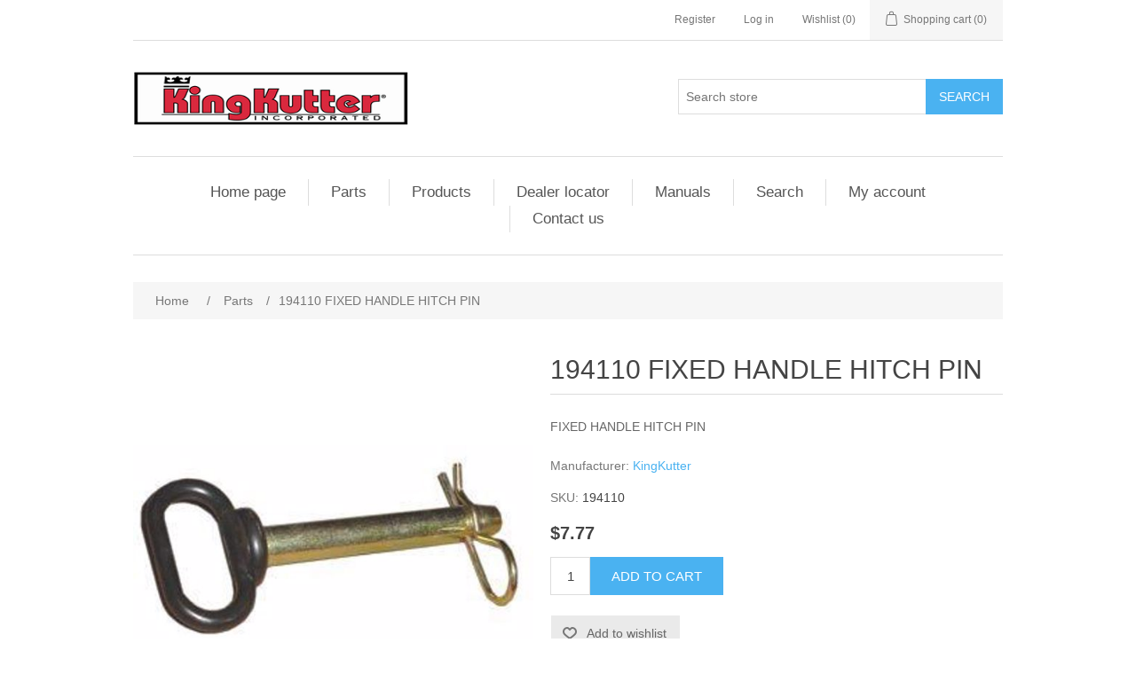

--- FILE ---
content_type: text/html; charset=utf-8
request_url: https://www.kingkutter.com/194110-fixed-handle-hitch-pin
body_size: 38326
content:
<!DOCTYPE html><html lang="en" dir="ltr" class="html-product-details-page"><head><title>King Kutter. 194110 FIXED HANDLE HITCH PIN</title><meta charset="UTF-8"><meta name="description" content="FIXED HANDLE HITCH PIN"><meta name="keywords" content=""><meta name="generator" content="nopCommerce"><meta name="viewport" content="width=device-width, initial-scale=1"><link rel="stylesheet" href="/css/ui6y-pk2ee-opru-2vpxnq.styles.css?v=Zat_n5qvWtJ_KJEkIrzIHEgEy4U"><body><input name="__RequestVerificationToken" type="hidden" value="CfDJ8EMV_iUvHt9NiZSThDPwTdsHtvvpsgMQYBFtcMful3eZ3lpy22FthmFfDRsFwlS4jjjzz1NBW9vZN4l175Gk3FokzyB8h8Q6GHFJttLUVxSmjAHlM2IiuIrL8RggNL7GdNNfYvl7Lkwf4JZRVr5ajdg"><div class="ajax-loading-block-window" style="display:none"></div><div id="dialog-notifications-success" role="status" aria-live="polite" aria-atomic="true" title="Notification" style="display:none"></div><div id="dialog-notifications-error" role="alert" aria-live="assertive" aria-atomic="true" title="Error" style="display:none"></div><div id="dialog-notifications-warning" role="alert" aria-live="assertive" aria-atomic="true" title="Warning" style="display:none"></div><div id="bar-notification" class="bar-notification-container" role="status" aria-live="polite" aria-atomic="true" data-close="Close"></div><div class="master-wrapper-page"><div class="header"><a class="skip" href="#main">Skip navigation</a><div class="header-upper"><div class="header-selectors-wrapper"></div><div class="header-links-wrapper"><div class="header-links"><ul><li><a href="/register?returnUrl=%2F194110-fixed-handle-hitch-pin" class="ico-register">Register</a><li><a href="/login?returnUrl=%2F194110-fixed-handle-hitch-pin" class="ico-login">Log in</a><li><a href="/wishlist" class="ico-wishlist"> <span class="wishlist-label">Wishlist</span> <span class="wishlist-qty">(0)</span> </a><li id="topcartlink"><a href="/cart" class="ico-cart"> <span class="cart-label">Shopping cart</span> <span class="cart-qty">(0)</span> </a></ul></div><div id="flyout-cart" class="flyout-cart"><div class="mini-shopping-cart"><div class="count">You have no items in your shopping cart.</div></div></div></div></div><div class="header-lower"><div class="header-logo"><a href="/"> <img alt="King Kutter" src="https://kingkutter.com/images/thumbs/0000006.png"> </a></div><div class="search-box store-search-box"><form method="get" id="small-search-box-form" action="/search"><input type="text" class="search-box-text" id="small-searchterms" autocomplete="off" name="q" placeholder="Search store" aria-label="Search store"> <button type="submit" class="button-1 search-box-button">Search</button></form></div></div></div><div class="header-menu"><ul class="top-menu notmobile"><li><a href="/">Home page</a><li><a href="/parts">Parts </a><div class="sublist-toggle"></div><ul class="sublist first-level"><li><a href="/standard-products">Standard Products </a><div class="sublist-toggle"></div><ul class="sublist"><li><a href="/rotary-kutters">Rotary Kutters </a><div class="sublist-toggle"></div><ul class="sublist"><li><a href="/rotary-lift-kutters">Rotary Lift Kutters </a><li><a href="/rotary-pull-kutters">Rotary Pull Kutters </a><li><a href="/heavy-duty-kutters">Heavy Duty Kutters </a></ul><li><a href="/rotary-tillers">Rotary Tillers </a><li><a href="/finish-mowers">Finish Mowers </a><li><a href="/blades">Blades </a><div class="sublist-toggle"></div><ul class="sublist"><li><a href="/heavy-duty">Heavy Duty </a><li><a href="/rear-blades">Rear Blades </a><li><a href="/box-blades">Box Blades </a></ul><li><a href="/hay-equipment">Hay Equipment </a><li><a href="/disk-harrows">Disk Harrows </a><div class="sublist-toggle"></div><ul class="sublist"><li><a href="/angle-frame">Angle Frame </a><li><a href="/box-frame">Box Frame </a><li><a href="/compact-disk">Compact Disk </a><li><a href="/flip-over-disc">Flip Over Disc </a></ul><li><a href="/atv-products">ATV Products </a><div class="sublist-toggle"></div><ul class="sublist"><li><a href="/compact-disc">Compact Disc </a><li><a href="/kulti-packer">Kulti Packer </a><li><a href="/flip-over-disc-2">Flip Over Disc </a><li><a href="/atv-seeder-spreader">ATV Seeder / Spreader </a><li><a href="/15-ton-dump-trailer">1.5 Ton Dump Trailer </a><li><a href="/drag-harrows">Drag Harrows </a></ul><li><a href="/tillage-tools">Tillage Tools </a><div class="sublist-toggle"></div><ul class="sublist"><li><a href="/one-rowcultivator">One RowCultivator </a><li><a href="/field-cultivator">Field Cultivator </a><li><a href="/middle-buster">Middle Buster </a><li><a href="/sub-soiler">Sub Soilers </a><li><a href="/one-bottom-plow">One Bottom Plow </a><li><a href="/two-bottom-plow">Two Bottom Plow </a><li><a href="/disk-bedder">Disk Bedder </a><li><a href="/ar-72-parts-diagram">Arena Renovator </a></ul><li><a href="/landscaping-equipment">Landscaping Equipment </a><div class="sublist-toggle"></div><ul class="sublist"><li><a href="/dirt-scoop">Dirt Scoop </a><li><a href="/yard-rakes">Yard Rakes </a></ul><li><a href="/harrows">Harrows </a><div class="sublist-toggle"></div><ul class="sublist"><li><a href="/rotary-harrows">Rotary Harrows </a><li><a href="/drag-harrows-2">Drag Harrows </a></ul><li><a href="/specialty-equipment">Specialty Equipment </a><div class="sublist-toggle"></div><ul class="sublist"><li><a href="/carry-all">Carry All </a><li><a href="/cement-mixer">Cement Mixer </a><li><a href="/wire-unroller-3">Wire Unroller </a><li><a href="/pallet-mover">Pallet Mover </a></ul><li><a href="/seeder-spreaders">Seeder \ Spreaders </a><li><a href="/trailer-movers">Trailer Movers </a><li><a href="/post-hole-diggers">Post Hole Diggers </a><li><a href="/economy-post-hole-digger-2">Economy Post Hole Digger </a></ul><li><a href="/professional-products">Professional Products </a><div class="sublist-toggle"></div><ul class="sublist"><li><a href="/rotary-kutters-2">Rotary Kutters </a><div class="sublist-toggle"></div><ul class="sublist"><li><a href="/rotary-lift-kutters-2">Rotary Lift Kutters </a><li><a href="/10-kutter">10&#x27; Kutter </a><li><a href="/flex-hitch">Flex Hitch </a><li><a href="/stainless-steel-flex-hitch">Stainless Steel Flex Hitch </a></ul><li><a href="/blades-2">Blades </a><div class="sublist-toggle"></div><ul class="sublist"><li><a href="/qat-rear-blades">QAT Rear Blades </a><li><a href="/prb-series-rear-blades">PRB Series Rear Blades </a><li><a href="/rb-series-rear-blades">RB-G Series Rear Blades </a><li><a href="/standard-box-blades">Professional Box Blades </a><li><a href="/hinged-back-box-blades">Hinged Back Box Blades </a></ul><li><a href="/landscaping-equipment-2">Landscaping Equipment </a><div class="sublist-toggle"></div><ul class="sublist"><li><a href="/landscape-rakes">Landscape Rakes </a><li><a href="/kulti-packer-2">Kulti-Packer </a><li><a href="/lawn-plugger">Lawn Plugger </a><li><a href="/lawn-aerator">Lawn Aerator </a><li><a href="/dual-edge-land-grader">Dual Edge Land Grader </a></ul><li><a href="/disk-harrows-2">Disk Harrows </a><div class="sublist-toggle"></div><ul class="sublist"><li><a href="/angle-frame-2">Angle Frame </a><li><a href="/box-frame-2">Box Frame </a></ul><li><a href="/specialty-equipment-2">Specialty Equipment </a><div class="sublist-toggle"></div><ul class="sublist"><li><a href="/heavy-duty-boom-pole">Heavy Duty Boom Pole </a></ul><li><a href="/rotary-tillers-2">Rotary Tillers </a></ul><li><a href="/sub-compact-products">Sub-Compact Products </a><div class="sublist-toggle"></div><ul class="sublist"><li><a href="/specialty-equipment-3">Specialty Equipment </a><div class="sublist-toggle"></div><ul class="sublist"><li><a href="/15-ton-dump-trailer-w-pump">1.5 Ton Dump Trailer / w Pump </a><li><a href="/carry-all-xb">Carry All XB </a><li><a href="/xb-post-hole-digger">XB Post Hole Digger </a></ul><li><a href="/rotary-tillers-3">Rotary Tillers </a><div class="sublist-toggle"></div><ul class="sublist"><li><a href="/xb-tiller-4ft-gear-drive">XB 4&#x27; GEAR DRIVE ROTARY TILLER </a><li><a href="/xbx-54-gear-drive-rotary-tiller">XBX 54&quot; GEAR DRIVE ROTARY TILLER </a></ul><li><a href="/finish-mowers-2">Finish Mowers </a><div class="sublist-toggle"></div><ul class="sublist"><li><a href="/48-inch-rear-discharge-xb-fm">48 INCH REAR DISCHARGE XB FM </a></ul><li><a href="/blades-3">Blades </a><div class="sublist-toggle"></div><ul class="sublist"><li><a href="/46-inch-box-blade-xb">48 INCH BOX BLADE XB </a><li><a href="/5-foot-rear-blade-square-tubing-xb">5 FOOT REAR BLADE SQUARE TUBING XB </a></ul><li><a href="/landscaping-equipment-3">Landscaping Equipment </a><div class="sublist-toggle"></div><ul class="sublist"><li><a href="/reversible-xb-dirt-scoop">Reversible XB Dirt Scoop </a><li><a href="/5-foot-yard-rake-square-tubing-xb">5 Foot Yard Rake Square Tubing XB </a></ul><li><a href="/disk-harrows-3">Disk Harrows </a><div class="sublist-toggle"></div><ul class="sublist"><li><a href="/5-foot-angle-frame-disc-xb">5 Foot Angle Frame Disc XB </a></ul><li><a href="/tillage-tools-2">Tillage Tools </a><div class="sublist-toggle"></div><ul class="sublist"><li><a href="/middle-buster-sub-soiler-xb">Middle Buster Sub Soiler XB </a></ul><li><a href="/seeder-spreaders-2">Seeder / Spreaders </a><div class="sublist-toggle"></div><ul class="sublist"><li><a href="/cosmo-xb-seeder">COSMO XB SEEDER </a></ul><li><a href="/rotary-kutters-3">Rotary Kutters </a><div class="sublist-toggle"></div><ul class="sublist"><li><a href="/4-foot-kutter-40hp-gb-xb">4 FOOT KUTTER 40HP GB XB </a></ul></ul><li><a href="/skid-steer-and-front-loader-2">Skid Steer and Front Loader </a><div class="sublist-toggle"></div><ul class="sublist"><li><a href="/pallet-forks-2">Pallet Forks </a><li><a href="/grapples-2">Grapples </a><li><a href="/bale-spears-2">Bale Spears </a></ul></ul><li><a href="/products">Products </a><div class="sublist-toggle"></div><ul class="sublist first-level"><li><a href="/standard-prod">Standard Products </a><div class="sublist-toggle"></div><ul class="sublist"><li><a href="/finish-mowers-3">Finish Mowers </a><li><a href="/hay-eq">Hay EQ </a><li><a href="/rotary-tillers-4">Rotary Tillers </a><li><a href="/seeder-spreaders-3">Seeder Spreaders </a><li><a href="/trailer-mover">Trailer Mover &amp; Heavy Duty Trailer Mover </a><li><a href="/standard-atv">ATV Products </a><div class="sublist-toggle"></div><ul class="sublist"><li><a href="/15-ton-dump-trailer-2">1.5 Ton Dump Trailer </a><li><a href="/compact-disc-2">Compact Disc </a><li><a href="/flip-over-disc-3">Flip Over Disc </a><li><a href="/kultipacker-2">Kultipacker </a></ul><li><a href="/standard-blades">Blades </a><div class="sublist-toggle"></div><ul class="sublist"><li><a href="/box-blades-2">Box Blades </a><li><a href="/heavy-duty-2">Heavy Duty </a><li><a href="/rear-blades-2">Rear Blades </a></ul><li><a href="/standard-disc-harrows">Disc Harrows </a><div class="sublist-toggle"></div><ul class="sublist"><li><a href="/angle-frame-3">Angle Frame </a><li><a href="/box-frame-3">Box Frame </a></ul><li><a href="/standard-harrows">Harrows </a><div class="sublist-toggle"></div><ul class="sublist"><li><a href="/drag-harrows-3">Drag Harrows </a></ul><li><a href="/standard-landscaping">Landscaping EQ </a><div class="sublist-toggle"></div><ul class="sublist"><li><a href="/dirt-scoop-2">Dirt Scoop </a><li><a href="/yard-rakes-2">Yard Rakes </a><li><a href="/products-standard-products-landscaping-eq-post-hole-digger">Economy Post Hole Digger </a><li><a href="/post-hole-digger-2">Post Hole Digger </a></ul><li><a href="/standard-rotary-kutter">Rotary Kutter </a><div class="sublist-toggle"></div><ul class="sublist"><li><a href="/heavy-duty-kutters-2">Heavy Duty Kutters </a><li><a href="/rotary-lift-kutter">Rotary Lift Kutter </a><li><a href="/standard-rotary-pull">Rotary Pull Kutters </a></ul><li><a href="/standard-specialty">Specialty EQ </a><div class="sublist-toggle"></div><ul class="sublist"><li><a href="/boom-pole">Boom Pole </a><li><a href="/carry-all-2">Carry All </a><li><a href="/pallet-mover-2">Pallet Mover </a><li><a href="/wire-unroller-2">Wire Unroller </a></ul><li><a href="/standard-tillage">Tillage Tools </a><div class="sublist-toggle"></div><ul class="sublist"><li><a href="/field-cultivator-2">Field Cultivator </a><li><a href="/middle-buster-2">Middle Buster </a><li><a href="/one-row-cultivators">One Row Cultivators </a><li><a href="/sub-soiler-3">Sub Soiler &amp; Heavy Duty Sub Soiler </a><li><a href="/arena-renovator-4">Arena Renovator </a><li><a href="/disc-bedder">Disc Bedder </a></ul></ul><li><a href="/professional-products-2">Professional Products </a><div class="sublist-toggle"></div><ul class="sublist"><li><a href="/blades-4">Blades </a><div class="sublist-toggle"></div><ul class="sublist"><li><a href="/hinged-back-box-blades-2">Hinged Back Box Blades </a><li><a href="/prb-series-rear-blades-2">PRB Series Rear Blades </a><li><a href="/qat-rear-blades-2">QAT Rear Blades </a><li><a href="/rb-series-blades">RB-G Series Blades </a><li><a href="/standard-box-blades-2">Professional Box Blades </a></ul><li><a href="/pro-landscaping">Landscaping Eq </a><div class="sublist-toggle"></div><ul class="sublist"><li><a href="/pro-landscaping-rakes">Landscape Rakes </a><li><a href="/dual-edge-grader">Dual Edge Grader </a><li><a href="/kultipacker">Kultipacker </a></ul><li><a href="/pro-rotary">Rotary Kutters </a><div class="sublist-toggle"></div><ul class="sublist"><li><a href="/10-kutter-2">10&#x27; Kutter </a><li><a href="/flex-hitch-2">Flex Hitch </a></ul><li><a href="/pro-specialty">Specialty </a><div class="sublist-toggle"></div><ul class="sublist"><li><a href="/heavy-duty-boom-pole-2">Heavy Duty Boom Pole </a></ul><li><a href="/products-professional-productstillers">Tillers </a></ul><li><a href="/sub-compact-prod">Sub-Compact </a><div class="sublist-toggle"></div><ul class="sublist"><li><a href="/sub-compact-blades">Blades </a><div class="sublist-toggle"></div><ul class="sublist"><li><a href="/48-inch-box-blade-square-tubing-xb">48 Inch Box Blade Square Tubing XB </a><li><a href="/5-rear-blade-square-tubing-xb">5&#x27; Rear Blade Square Tubing XB </a></ul><li><a href="/sub-compact-disk-harrow">Disk Harrow </a><div class="sublist-toggle"></div><ul class="sublist"><li><a href="/5-angle-frame-xb">5&#x27; Angle Frame XB </a></ul><li><a href="/sub-compact-finish-mower">Finish Mower </a><div class="sublist-toggle"></div><ul class="sublist"><li><a href="/48-rear-discharge-xb-finish-mower">48&quot; Rear Discharge XB Finish Mower </a></ul><li><a href="/sub-compact-landscaping">Landscaping </a><div class="sublist-toggle"></div><ul class="sublist"><li><a href="/5-yard-rake-square-tubing-xb">5&#x27; Yard Rake Square Tubing XB </a></ul><li><a href="/sub-compact-rotary-kutter">Rotary Kutters </a><div class="sublist-toggle"></div><ul class="sublist"><li><a href="/4-kutter-40-hp-gb-xb">4&#x27; Kutter 40 HP GB XB </a></ul><li><a href="/sub-compact-rotary-tiller">Rotary Tiller </a><div class="sublist-toggle"></div><ul class="sublist"><li><a href="/xb-tiller-4-gear-drive">XB Tiller 4&#x27; Gear Drive </a><li><a href="/rotary-tiller">XBX 54&quot; Rotary Tiller </a></ul><li><a href="/sub-compact-tillage">Tillage Tools </a><div class="sublist-toggle"></div><ul class="sublist"><li><a href="/middle-buster-xb">Middle Buster XB </a></ul></ul><li><a href="/skid-steer-and-front-loader">Skid Steer and Front Loader </a><div class="sublist-toggle"></div><ul class="sublist"><li><a href="/pallet-forks">Pallet Forks </a><li><a href="/grapples">Grapples </a><li><a href="/bale-spears">Bale Spears </a><li><a href="/universal-single-plate">Universal Single Plate </a></ul></ul><li><a href="/dealer-locator">Dealer locator</a><li><a href="/manuals">Manuals</a><li><a href="/search">Search</a><li><a href="/customer/info">My account</a><li><a href="/contactus">Contact us</a></ul><div class="menu-toggle" tabindex="0" role="button" aria-controls="aria-categories-mobile-ul">Menu</div><ul class="top-menu mobile"><li><a href="/">Home page</a><li><a href="/parts">Parts </a><div class="sublist-toggle"></div><ul class="sublist first-level"><li><a href="/standard-products">Standard Products </a><div class="sublist-toggle"></div><ul class="sublist"><li><a href="/rotary-kutters">Rotary Kutters </a><div class="sublist-toggle"></div><ul class="sublist"><li><a href="/rotary-lift-kutters">Rotary Lift Kutters </a><li><a href="/rotary-pull-kutters">Rotary Pull Kutters </a><li><a href="/heavy-duty-kutters">Heavy Duty Kutters </a></ul><li><a href="/rotary-tillers">Rotary Tillers </a><li><a href="/finish-mowers">Finish Mowers </a><li><a href="/blades">Blades </a><div class="sublist-toggle"></div><ul class="sublist"><li><a href="/heavy-duty">Heavy Duty </a><li><a href="/rear-blades">Rear Blades </a><li><a href="/box-blades">Box Blades </a></ul><li><a href="/hay-equipment">Hay Equipment </a><li><a href="/disk-harrows">Disk Harrows </a><div class="sublist-toggle"></div><ul class="sublist"><li><a href="/angle-frame">Angle Frame </a><li><a href="/box-frame">Box Frame </a><li><a href="/compact-disk">Compact Disk </a><li><a href="/flip-over-disc">Flip Over Disc </a></ul><li><a href="/atv-products">ATV Products </a><div class="sublist-toggle"></div><ul class="sublist"><li><a href="/compact-disc">Compact Disc </a><li><a href="/kulti-packer">Kulti Packer </a><li><a href="/flip-over-disc-2">Flip Over Disc </a><li><a href="/atv-seeder-spreader">ATV Seeder / Spreader </a><li><a href="/15-ton-dump-trailer">1.5 Ton Dump Trailer </a><li><a href="/drag-harrows">Drag Harrows </a></ul><li><a href="/tillage-tools">Tillage Tools </a><div class="sublist-toggle"></div><ul class="sublist"><li><a href="/one-rowcultivator">One RowCultivator </a><li><a href="/field-cultivator">Field Cultivator </a><li><a href="/middle-buster">Middle Buster </a><li><a href="/sub-soiler">Sub Soilers </a><li><a href="/one-bottom-plow">One Bottom Plow </a><li><a href="/two-bottom-plow">Two Bottom Plow </a><li><a href="/disk-bedder">Disk Bedder </a><li><a href="/ar-72-parts-diagram">Arena Renovator </a></ul><li><a href="/landscaping-equipment">Landscaping Equipment </a><div class="sublist-toggle"></div><ul class="sublist"><li><a href="/dirt-scoop">Dirt Scoop </a><li><a href="/yard-rakes">Yard Rakes </a></ul><li><a href="/harrows">Harrows </a><div class="sublist-toggle"></div><ul class="sublist"><li><a href="/rotary-harrows">Rotary Harrows </a><li><a href="/drag-harrows-2">Drag Harrows </a></ul><li><a href="/specialty-equipment">Specialty Equipment </a><div class="sublist-toggle"></div><ul class="sublist"><li><a href="/carry-all">Carry All </a><li><a href="/cement-mixer">Cement Mixer </a><li><a href="/wire-unroller-3">Wire Unroller </a><li><a href="/pallet-mover">Pallet Mover </a></ul><li><a href="/seeder-spreaders">Seeder \ Spreaders </a><li><a href="/trailer-movers">Trailer Movers </a><li><a href="/post-hole-diggers">Post Hole Diggers </a><li><a href="/economy-post-hole-digger-2">Economy Post Hole Digger </a></ul><li><a href="/professional-products">Professional Products </a><div class="sublist-toggle"></div><ul class="sublist"><li><a href="/rotary-kutters-2">Rotary Kutters </a><div class="sublist-toggle"></div><ul class="sublist"><li><a href="/rotary-lift-kutters-2">Rotary Lift Kutters </a><li><a href="/10-kutter">10&#x27; Kutter </a><li><a href="/flex-hitch">Flex Hitch </a><li><a href="/stainless-steel-flex-hitch">Stainless Steel Flex Hitch </a></ul><li><a href="/blades-2">Blades </a><div class="sublist-toggle"></div><ul class="sublist"><li><a href="/qat-rear-blades">QAT Rear Blades </a><li><a href="/prb-series-rear-blades">PRB Series Rear Blades </a><li><a href="/rb-series-rear-blades">RB-G Series Rear Blades </a><li><a href="/standard-box-blades">Professional Box Blades </a><li><a href="/hinged-back-box-blades">Hinged Back Box Blades </a></ul><li><a href="/landscaping-equipment-2">Landscaping Equipment </a><div class="sublist-toggle"></div><ul class="sublist"><li><a href="/landscape-rakes">Landscape Rakes </a><li><a href="/kulti-packer-2">Kulti-Packer </a><li><a href="/lawn-plugger">Lawn Plugger </a><li><a href="/lawn-aerator">Lawn Aerator </a><li><a href="/dual-edge-land-grader">Dual Edge Land Grader </a></ul><li><a href="/disk-harrows-2">Disk Harrows </a><div class="sublist-toggle"></div><ul class="sublist"><li><a href="/angle-frame-2">Angle Frame </a><li><a href="/box-frame-2">Box Frame </a></ul><li><a href="/specialty-equipment-2">Specialty Equipment </a><div class="sublist-toggle"></div><ul class="sublist"><li><a href="/heavy-duty-boom-pole">Heavy Duty Boom Pole </a></ul><li><a href="/rotary-tillers-2">Rotary Tillers </a></ul><li><a href="/sub-compact-products">Sub-Compact Products </a><div class="sublist-toggle"></div><ul class="sublist"><li><a href="/specialty-equipment-3">Specialty Equipment </a><div class="sublist-toggle"></div><ul class="sublist"><li><a href="/15-ton-dump-trailer-w-pump">1.5 Ton Dump Trailer / w Pump </a><li><a href="/carry-all-xb">Carry All XB </a><li><a href="/xb-post-hole-digger">XB Post Hole Digger </a></ul><li><a href="/rotary-tillers-3">Rotary Tillers </a><div class="sublist-toggle"></div><ul class="sublist"><li><a href="/xb-tiller-4ft-gear-drive">XB 4&#x27; GEAR DRIVE ROTARY TILLER </a><li><a href="/xbx-54-gear-drive-rotary-tiller">XBX 54&quot; GEAR DRIVE ROTARY TILLER </a></ul><li><a href="/finish-mowers-2">Finish Mowers </a><div class="sublist-toggle"></div><ul class="sublist"><li><a href="/48-inch-rear-discharge-xb-fm">48 INCH REAR DISCHARGE XB FM </a></ul><li><a href="/blades-3">Blades </a><div class="sublist-toggle"></div><ul class="sublist"><li><a href="/46-inch-box-blade-xb">48 INCH BOX BLADE XB </a><li><a href="/5-foot-rear-blade-square-tubing-xb">5 FOOT REAR BLADE SQUARE TUBING XB </a></ul><li><a href="/landscaping-equipment-3">Landscaping Equipment </a><div class="sublist-toggle"></div><ul class="sublist"><li><a href="/reversible-xb-dirt-scoop">Reversible XB Dirt Scoop </a><li><a href="/5-foot-yard-rake-square-tubing-xb">5 Foot Yard Rake Square Tubing XB </a></ul><li><a href="/disk-harrows-3">Disk Harrows </a><div class="sublist-toggle"></div><ul class="sublist"><li><a href="/5-foot-angle-frame-disc-xb">5 Foot Angle Frame Disc XB </a></ul><li><a href="/tillage-tools-2">Tillage Tools </a><div class="sublist-toggle"></div><ul class="sublist"><li><a href="/middle-buster-sub-soiler-xb">Middle Buster Sub Soiler XB </a></ul><li><a href="/seeder-spreaders-2">Seeder / Spreaders </a><div class="sublist-toggle"></div><ul class="sublist"><li><a href="/cosmo-xb-seeder">COSMO XB SEEDER </a></ul><li><a href="/rotary-kutters-3">Rotary Kutters </a><div class="sublist-toggle"></div><ul class="sublist"><li><a href="/4-foot-kutter-40hp-gb-xb">4 FOOT KUTTER 40HP GB XB </a></ul></ul><li><a href="/skid-steer-and-front-loader-2">Skid Steer and Front Loader </a><div class="sublist-toggle"></div><ul class="sublist"><li><a href="/pallet-forks-2">Pallet Forks </a><li><a href="/grapples-2">Grapples </a><li><a href="/bale-spears-2">Bale Spears </a></ul></ul><li><a href="/products">Products </a><div class="sublist-toggle"></div><ul class="sublist first-level"><li><a href="/standard-prod">Standard Products </a><div class="sublist-toggle"></div><ul class="sublist"><li><a href="/finish-mowers-3">Finish Mowers </a><li><a href="/hay-eq">Hay EQ </a><li><a href="/rotary-tillers-4">Rotary Tillers </a><li><a href="/seeder-spreaders-3">Seeder Spreaders </a><li><a href="/trailer-mover">Trailer Mover &amp; Heavy Duty Trailer Mover </a><li><a href="/standard-atv">ATV Products </a><div class="sublist-toggle"></div><ul class="sublist"><li><a href="/15-ton-dump-trailer-2">1.5 Ton Dump Trailer </a><li><a href="/compact-disc-2">Compact Disc </a><li><a href="/flip-over-disc-3">Flip Over Disc </a><li><a href="/kultipacker-2">Kultipacker </a></ul><li><a href="/standard-blades">Blades </a><div class="sublist-toggle"></div><ul class="sublist"><li><a href="/box-blades-2">Box Blades </a><li><a href="/heavy-duty-2">Heavy Duty </a><li><a href="/rear-blades-2">Rear Blades </a></ul><li><a href="/standard-disc-harrows">Disc Harrows </a><div class="sublist-toggle"></div><ul class="sublist"><li><a href="/angle-frame-3">Angle Frame </a><li><a href="/box-frame-3">Box Frame </a></ul><li><a href="/standard-harrows">Harrows </a><div class="sublist-toggle"></div><ul class="sublist"><li><a href="/drag-harrows-3">Drag Harrows </a></ul><li><a href="/standard-landscaping">Landscaping EQ </a><div class="sublist-toggle"></div><ul class="sublist"><li><a href="/dirt-scoop-2">Dirt Scoop </a><li><a href="/yard-rakes-2">Yard Rakes </a><li><a href="/products-standard-products-landscaping-eq-post-hole-digger">Economy Post Hole Digger </a><li><a href="/post-hole-digger-2">Post Hole Digger </a></ul><li><a href="/standard-rotary-kutter">Rotary Kutter </a><div class="sublist-toggle"></div><ul class="sublist"><li><a href="/heavy-duty-kutters-2">Heavy Duty Kutters </a><li><a href="/rotary-lift-kutter">Rotary Lift Kutter </a><li><a href="/standard-rotary-pull">Rotary Pull Kutters </a></ul><li><a href="/standard-specialty">Specialty EQ </a><div class="sublist-toggle"></div><ul class="sublist"><li><a href="/boom-pole">Boom Pole </a><li><a href="/carry-all-2">Carry All </a><li><a href="/pallet-mover-2">Pallet Mover </a><li><a href="/wire-unroller-2">Wire Unroller </a></ul><li><a href="/standard-tillage">Tillage Tools </a><div class="sublist-toggle"></div><ul class="sublist"><li><a href="/field-cultivator-2">Field Cultivator </a><li><a href="/middle-buster-2">Middle Buster </a><li><a href="/one-row-cultivators">One Row Cultivators </a><li><a href="/sub-soiler-3">Sub Soiler &amp; Heavy Duty Sub Soiler </a><li><a href="/arena-renovator-4">Arena Renovator </a><li><a href="/disc-bedder">Disc Bedder </a></ul></ul><li><a href="/professional-products-2">Professional Products </a><div class="sublist-toggle"></div><ul class="sublist"><li><a href="/blades-4">Blades </a><div class="sublist-toggle"></div><ul class="sublist"><li><a href="/hinged-back-box-blades-2">Hinged Back Box Blades </a><li><a href="/prb-series-rear-blades-2">PRB Series Rear Blades </a><li><a href="/qat-rear-blades-2">QAT Rear Blades </a><li><a href="/rb-series-blades">RB-G Series Blades </a><li><a href="/standard-box-blades-2">Professional Box Blades </a></ul><li><a href="/pro-landscaping">Landscaping Eq </a><div class="sublist-toggle"></div><ul class="sublist"><li><a href="/pro-landscaping-rakes">Landscape Rakes </a><li><a href="/dual-edge-grader">Dual Edge Grader </a><li><a href="/kultipacker">Kultipacker </a></ul><li><a href="/pro-rotary">Rotary Kutters </a><div class="sublist-toggle"></div><ul class="sublist"><li><a href="/10-kutter-2">10&#x27; Kutter </a><li><a href="/flex-hitch-2">Flex Hitch </a></ul><li><a href="/pro-specialty">Specialty </a><div class="sublist-toggle"></div><ul class="sublist"><li><a href="/heavy-duty-boom-pole-2">Heavy Duty Boom Pole </a></ul><li><a href="/products-professional-productstillers">Tillers </a></ul><li><a href="/sub-compact-prod">Sub-Compact </a><div class="sublist-toggle"></div><ul class="sublist"><li><a href="/sub-compact-blades">Blades </a><div class="sublist-toggle"></div><ul class="sublist"><li><a href="/48-inch-box-blade-square-tubing-xb">48 Inch Box Blade Square Tubing XB </a><li><a href="/5-rear-blade-square-tubing-xb">5&#x27; Rear Blade Square Tubing XB </a></ul><li><a href="/sub-compact-disk-harrow">Disk Harrow </a><div class="sublist-toggle"></div><ul class="sublist"><li><a href="/5-angle-frame-xb">5&#x27; Angle Frame XB </a></ul><li><a href="/sub-compact-finish-mower">Finish Mower </a><div class="sublist-toggle"></div><ul class="sublist"><li><a href="/48-rear-discharge-xb-finish-mower">48&quot; Rear Discharge XB Finish Mower </a></ul><li><a href="/sub-compact-landscaping">Landscaping </a><div class="sublist-toggle"></div><ul class="sublist"><li><a href="/5-yard-rake-square-tubing-xb">5&#x27; Yard Rake Square Tubing XB </a></ul><li><a href="/sub-compact-rotary-kutter">Rotary Kutters </a><div class="sublist-toggle"></div><ul class="sublist"><li><a href="/4-kutter-40-hp-gb-xb">4&#x27; Kutter 40 HP GB XB </a></ul><li><a href="/sub-compact-rotary-tiller">Rotary Tiller </a><div class="sublist-toggle"></div><ul class="sublist"><li><a href="/xb-tiller-4-gear-drive">XB Tiller 4&#x27; Gear Drive </a><li><a href="/rotary-tiller">XBX 54&quot; Rotary Tiller </a></ul><li><a href="/sub-compact-tillage">Tillage Tools </a><div class="sublist-toggle"></div><ul class="sublist"><li><a href="/middle-buster-xb">Middle Buster XB </a></ul></ul><li><a href="/skid-steer-and-front-loader">Skid Steer and Front Loader </a><div class="sublist-toggle"></div><ul class="sublist"><li><a href="/pallet-forks">Pallet Forks </a><li><a href="/grapples">Grapples </a><li><a href="/bale-spears">Bale Spears </a><li><a href="/universal-single-plate">Universal Single Plate </a></ul></ul><li><a href="/dealer-locator">Dealer locator</a><li><a href="/manuals">Manuals</a><li><a href="/search">Search</a><li><a href="/customer/info">My account</a><li><a href="/contactus">Contact us</a></ul></div><div class="master-wrapper-content" id="main" role="main"><div class="master-column-wrapper"><div class="breadcrumb"><ul><li><span> <a href="/"> <span>Home</span> </a> </span> <span class="delimiter">/</span><li><a href="/parts"> <span>Parts</span> </a> <span class="delimiter">/</span><li><strong class="current-item">194110 FIXED HANDLE HITCH PIN</strong> <span id="/194110-fixed-handle-hitch-pin"></span></ul></div><div class="center-1"><div class="page product-details-page"><div class="page-body"><form method="post" id="product-details-form"><div data-productid="99"><div class="product-essential"><div class="gallery"><div class="picture-gallery"><div class="picture"><img alt="Picture of 194110 FIXED HANDLE HITCH PIN" src="https://www.kingkutter.com/images/thumbs/0000344_194110-fixed-handle-hitch-pin_550.jpeg" title="Picture of 194110 FIXED HANDLE HITCH PIN" id="main-product-img-99"></div></div></div><div class="overview"><div class="product-name"><h1>194110 FIXED HANDLE HITCH PIN</h1></div><div class="short-description">FIXED HANDLE HITCH PIN</div><div class="manufacturers"><span class="label">Manufacturer:</span> <span class="value"> <a href="/kingkutter">KingKutter</a> </span></div><div class="additional-details"><div class="sku"><span class="label">SKU:</span> <span class="value" id="sku-99">194110</span></div></div><div class="prices"><div class="product-price"><span id="price-value-99" class="price-value-99"> $7.77 </span></div></div><div class="add-to-cart"><div class="add-to-cart-panel"><label class="qty-label" for="addtocart_99_EnteredQuantity">Qty:</label> <input id="product_enteredQuantity_99" class="qty-input" type="text" aria-label="Enter a quantity" data-val="true" data-val-required="The Qty field is required." name="addtocart_99.EnteredQuantity" value="1"> <button type="button" id="add-to-cart-button-99" class="button-1 add-to-cart-button" data-productid="99" onclick="return AjaxCart.addproducttocart_details(&#34;/addproducttocart/details/99/1&#34;,&#34;#product-details-form&#34;),!1">Add to cart</button></div></div><div class="overview-buttons"><div class="add-to-wishlist"><button type="button" id="add-to-wishlist-button-99" class="button-2 add-to-wishlist-button" data-productid="99" onclick="return AjaxCart.addproducttocart_details(&#34;/addproducttocart/details/99/2&#34;,&#34;#product-details-form&#34;),!1">Add to wishlist</button></div></div></div><div class="full-description"><p>FIXED HANDLE HITCH PIN RB-G AND YR-G STYLE 3/4 X4-1/2</div></div><div class="product-collateral"></div><div class="also-purchased-products-grid product-grid"><div class="title"><strong>Customers who bought this item also bought</strong></div><div class="item-grid"><div class="item-box"><div class="product-item" data-productid="381"><div class="picture"><a href="/503005-yard-rake-tine-set" title="Show details for 503005 YARD RAKE TINE SET"> <img alt="Picture of 503005 YARD RAKE TINE SET" src="https://www.kingkutter.com/images/thumbs/0002009_503005-yard-rake-tine-set_415.png" title="Show details for 503005 YARD RAKE TINE SET"> </a></div><div class="details"><h2 class="product-title"><a>503005 YARD RAKE TINE SET</a></h2><div class="description">YARD RAKE TINE SET</div><div class="add-info"><div class="prices"><span class="price actual-price">$58.78</span></div><div class="buttons"><button type="button" class="button-2 product-box-add-to-cart-button" onclick="return AjaxCart.addproducttocart_catalog(&#34;/addproducttocart/catalog/381/1/1&#34;),!1">Add to cart</button> <button type="button" class="button-2 add-to-wishlist-button" title="Add to wishlist" onclick="return AjaxCart.addproducttocart_catalog(&#34;/addproducttocart/catalog/381/2/1&#34;),!1">Add to wishlist</button></div></div></div></div></div></div></div></div><input name="__RequestVerificationToken" type="hidden" value="CfDJ8EMV_iUvHt9NiZSThDPwTdsHtvvpsgMQYBFtcMful3eZ3lpy22FthmFfDRsFwlS4jjjzz1NBW9vZN4l175Gk3FokzyB8h8Q6GHFJttLUVxSmjAHlM2IiuIrL8RggNL7GdNNfYvl7Lkwf4JZRVr5ajdg"></form></div></div></div></div></div><div class="footer"><div class="footer-upper"><div class="footer-block information"><div class="title"><strong>Information</strong></div><ul class="list"><li><a href="/sitemap">Sitemap</a><li><a href="/shipping-returns">Shipping &amp; returns</a><li><a href="/privacy-notice">Privacy notice</a><li><a href="/conditions-of-use">Conditions of Use</a><li><a href="/about-us">About us</a><li><a href="/contactus">Contact us</a></ul></div><div class="footer-block customer-service"><div class="title"><strong>Customer service</strong></div><ul class="list"><li><a href="/search">Search</a><li><a href="/recentlyviewedproducts">Recently viewed</a><li><a href="/newproducts">New products</a><li><a href="/dealer-locator">Dealer locator</a><li><a href="/manuals">Manuals</a></ul></div><div class="footer-block my-account"><div class="title"><strong>My account</strong></div><ul class="list"><li><a href="/customer/info">My account</a><li><a href="/order/history">Orders</a><li><a href="/customer/addresses">Addresses</a><li><a href="/cart">Shopping cart</a><li><a href="/wishlist">Wishlist</a><li><a href="/vendor/apply">Apply for vendor account</a></ul></div><div class="footer-block follow-us"><div class="social"><div class="title"><strong>Follow us</strong></div><ul class="networks"><li class="facebook"><a href="https://www.facebook.com/King-Kutter-Inc-140512199308037/" target="_blank" rel="noopener noreferrer">Facebook</a></ul></div></div></div><div class="footer-lower"><div class="footer-info"><span class="footer-disclaimer">Copyright &copy; 2026 King Kutter. All rights reserved.</span></div></div></div></div><script src="/js/ugb2rim6qtxni-qfi-iama.scripts.js?v=5l4u-aF7ldXv0sNUC5YkFKIPdqk"></script><script src="/lib_npm/magnific-popup/jquery.magnific-popup.min.js?v=YuOR46wnkb8PnqNV7ZyYKshLCWY"></script><script src="//js.hs-scripts.com/46872618.js"></script><script type="application/ld+json">{"@context":"https://schema.org","@type":"Product","name":"194110 FIXED HANDLE HITCH PIN","sku":"194110","gtin":"703996108674","description":"FIXED HANDLE HITCH PIN","image":"https://www.kingkutter.com/images/thumbs/0000344_194110-fixed-handle-hitch-pin_550.jpeg","brand":[{"@type":"Brand","name":"KingKutter"}],"offers":{"@type":"Offer","url":"https://www.kingkutter.com/194110-fixed-handle-hitch-pin","availability":"https://schema.org/InStock","price":"7.77","priceCurrency":"USD"},"review":[],"hasVariant":[]}</script><script>$(function(){$("#addtocart_99_EnteredQuantity").on("keydown",function(n){if(n.keyCode==13)return $("#add-to-cart-button-99").trigger("click"),!1});$("#product_enteredQuantity_99").on("input propertychange paste",function(){var n={productId:99,quantity:$("#product_enteredQuantity_99").val()};$(document).trigger({type:"product_quantity_changed",changedData:n})})})</script><script type="application/ld+json">{"@context":"https://schema.org","@type":"BreadcrumbList","itemListElement":[{"@type":"ListItem","position":1,"item":{"@id":"https://www.kingkutter.com/parts","name":"Parts"}},{"@type":"ListItem","position":2,"item":{"@id":"https://www.kingkutter.com/194110-fixed-handle-hitch-pin","name":"194110 FIXED HANDLE HITCH PIN"}}]}</script><script>$(function(){$(".header").on("mouseenter","#topcartlink",function(){$("#flyout-cart").addClass("active")});$(".header").on("mouseleave","#topcartlink",function(){$("#flyout-cart").removeClass("active")});$(".header").on("mouseenter","#flyout-cart",function(){$("#flyout-cart").addClass("active")});$(".header").on("mouseleave","#flyout-cart",function(){$("#flyout-cart").removeClass("active")})})</script><script>$("#small-search-box-form").on("submit",function(n){$("#small-searchterms").val()==""&&(alert("Please enter some search keyword"),$("#small-searchterms").focus(),n.preventDefault())})</script><script>$(function(){var n,t;$("#small-searchterms").autocomplete({delay:500,minLength:3,source:"/catalog/searchtermautocomplete",appendTo:".search-box",select:function(n,t){return $("#small-searchterms").val(t.item.label),setLocation(t.item.producturl),!1},open:function(){n&&(t=document.getElementById("small-searchterms").value,$(".ui-autocomplete").append('<li class="ui-menu-item" role="presentation"><a href="/search?q='+t+'">View all results...<\/a><\/li>'))}}).data("ui-autocomplete")._renderItem=function(t,i){var r=i.label;return n=i.showlinktoresultsearch,r=htmlEncode(r),imageWidth="20",$("<li><\/li>").data("item.autocomplete",i).append("<a><span>"+r+"<\/span><\/a>").appendTo(t)}})</script><script>var localized_data={AjaxCartFailure:"Failed to add the product. Please refresh the page and try one more time."};AjaxCart.init(!1,".header-links .cart-qty",".header-links .wishlist-qty","#flyout-cart",localized_data)</script><script>$(function(){$(".menu-toggle").on("click",function(){$(this).siblings(".top-menu.mobile").slideToggle("slow")});$(".menu-toggle").on("keydown",function(n){(n.keyCode===13||n.keyCode===32)&&(n.preventDefault(),$(this).siblings(".top-menu.mobile").slideToggle("slow"))});$(".top-menu.mobile .sublist-toggle").on("click",function(){$(this).siblings(".sublist").slideToggle("slow")})})</script><script>$(function(){$(".footer-block .title").on("click",function(){var n=window,t="inner",i;"innerWidth"in window||(t="client",n=document.documentElement||document.body);i={width:n[t+"Width"],height:n[t+"Height"]};i.width<769&&$(this).siblings(".list").slideToggle("slow")})})</script><script>$(function(){$(".block .title").on("click",function(){var n=window,t="inner",i;"innerWidth"in window||(t="client",n=document.documentElement||document.body);i={width:n[t+"Width"],height:n[t+"Height"]};i.width<1001&&$(this).siblings(".listbox").slideToggle("slow")})})</script>